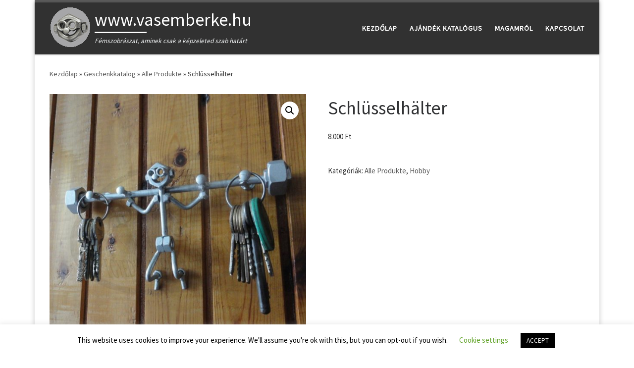

--- FILE ---
content_type: text/html; charset=UTF-8
request_url: https://www.vasemberke.hu/termek/schlusselhalter/
body_size: 13685
content:
<!DOCTYPE html>
<!--[if IE 7]>
<html class="ie ie7" lang="hu-HU">
<![endif]-->
<!--[if IE 8]>
<html class="ie ie8" lang="hu-HU">
<![endif]-->
<!--[if !(IE 7) | !(IE 8)  ]><!-->
<html lang="hu-HU" class="no-js">
<!--<![endif]-->
  <head>
  <meta charset="UTF-8" />
  <meta http-equiv="X-UA-Compatible" content="IE=EDGE" />
  <meta name="viewport" content="width=device-width, initial-scale=1.0" />
  
  
<script>(function(html){html.className = html.className.replace(/\bno-js\b/,'js')})(document.documentElement);</script>
<title>Schlüsselhälter &#8211; www.vasemberke.hu</title>
<meta name='robots' content='max-image-preview:large' />
	<style>img:is([sizes="auto" i], [sizes^="auto," i]) { contain-intrinsic-size: 3000px 1500px }</style>
	<link rel='stylesheet' id='wp-block-library-css' href='https://www.vasemberke.hu/includes/css/dist/block-library/style.min.css' media='all' />
<style id='classic-theme-styles-inline-css'>
/*! This file is auto-generated */
.wp-block-button__link{color:#fff;background-color:#32373c;border-radius:9999px;box-shadow:none;text-decoration:none;padding:calc(.667em + 2px) calc(1.333em + 2px);font-size:1.125em}.wp-block-file__button{background:#32373c;color:#fff;text-decoration:none}
</style>
<style id='global-styles-inline-css'>
:root{--wp--preset--aspect-ratio--square: 1;--wp--preset--aspect-ratio--4-3: 4/3;--wp--preset--aspect-ratio--3-4: 3/4;--wp--preset--aspect-ratio--3-2: 3/2;--wp--preset--aspect-ratio--2-3: 2/3;--wp--preset--aspect-ratio--16-9: 16/9;--wp--preset--aspect-ratio--9-16: 9/16;--wp--preset--color--black: #000000;--wp--preset--color--cyan-bluish-gray: #abb8c3;--wp--preset--color--white: #ffffff;--wp--preset--color--pale-pink: #f78da7;--wp--preset--color--vivid-red: #cf2e2e;--wp--preset--color--luminous-vivid-orange: #ff6900;--wp--preset--color--luminous-vivid-amber: #fcb900;--wp--preset--color--light-green-cyan: #7bdcb5;--wp--preset--color--vivid-green-cyan: #00d084;--wp--preset--color--pale-cyan-blue: #8ed1fc;--wp--preset--color--vivid-cyan-blue: #0693e3;--wp--preset--color--vivid-purple: #9b51e0;--wp--preset--gradient--vivid-cyan-blue-to-vivid-purple: linear-gradient(135deg,rgba(6,147,227,1) 0%,rgb(155,81,224) 100%);--wp--preset--gradient--light-green-cyan-to-vivid-green-cyan: linear-gradient(135deg,rgb(122,220,180) 0%,rgb(0,208,130) 100%);--wp--preset--gradient--luminous-vivid-amber-to-luminous-vivid-orange: linear-gradient(135deg,rgba(252,185,0,1) 0%,rgba(255,105,0,1) 100%);--wp--preset--gradient--luminous-vivid-orange-to-vivid-red: linear-gradient(135deg,rgba(255,105,0,1) 0%,rgb(207,46,46) 100%);--wp--preset--gradient--very-light-gray-to-cyan-bluish-gray: linear-gradient(135deg,rgb(238,238,238) 0%,rgb(169,184,195) 100%);--wp--preset--gradient--cool-to-warm-spectrum: linear-gradient(135deg,rgb(74,234,220) 0%,rgb(151,120,209) 20%,rgb(207,42,186) 40%,rgb(238,44,130) 60%,rgb(251,105,98) 80%,rgb(254,248,76) 100%);--wp--preset--gradient--blush-light-purple: linear-gradient(135deg,rgb(255,206,236) 0%,rgb(152,150,240) 100%);--wp--preset--gradient--blush-bordeaux: linear-gradient(135deg,rgb(254,205,165) 0%,rgb(254,45,45) 50%,rgb(107,0,62) 100%);--wp--preset--gradient--luminous-dusk: linear-gradient(135deg,rgb(255,203,112) 0%,rgb(199,81,192) 50%,rgb(65,88,208) 100%);--wp--preset--gradient--pale-ocean: linear-gradient(135deg,rgb(255,245,203) 0%,rgb(182,227,212) 50%,rgb(51,167,181) 100%);--wp--preset--gradient--electric-grass: linear-gradient(135deg,rgb(202,248,128) 0%,rgb(113,206,126) 100%);--wp--preset--gradient--midnight: linear-gradient(135deg,rgb(2,3,129) 0%,rgb(40,116,252) 100%);--wp--preset--font-size--small: 13px;--wp--preset--font-size--medium: 20px;--wp--preset--font-size--large: 36px;--wp--preset--font-size--x-large: 42px;--wp--preset--spacing--20: 0.44rem;--wp--preset--spacing--30: 0.67rem;--wp--preset--spacing--40: 1rem;--wp--preset--spacing--50: 1.5rem;--wp--preset--spacing--60: 2.25rem;--wp--preset--spacing--70: 3.38rem;--wp--preset--spacing--80: 5.06rem;--wp--preset--shadow--natural: 6px 6px 9px rgba(0, 0, 0, 0.2);--wp--preset--shadow--deep: 12px 12px 50px rgba(0, 0, 0, 0.4);--wp--preset--shadow--sharp: 6px 6px 0px rgba(0, 0, 0, 0.2);--wp--preset--shadow--outlined: 6px 6px 0px -3px rgba(255, 255, 255, 1), 6px 6px rgba(0, 0, 0, 1);--wp--preset--shadow--crisp: 6px 6px 0px rgba(0, 0, 0, 1);}:where(.is-layout-flex){gap: 0.5em;}:where(.is-layout-grid){gap: 0.5em;}body .is-layout-flex{display: flex;}.is-layout-flex{flex-wrap: wrap;align-items: center;}.is-layout-flex > :is(*, div){margin: 0;}body .is-layout-grid{display: grid;}.is-layout-grid > :is(*, div){margin: 0;}:where(.wp-block-columns.is-layout-flex){gap: 2em;}:where(.wp-block-columns.is-layout-grid){gap: 2em;}:where(.wp-block-post-template.is-layout-flex){gap: 1.25em;}:where(.wp-block-post-template.is-layout-grid){gap: 1.25em;}.has-black-color{color: var(--wp--preset--color--black) !important;}.has-cyan-bluish-gray-color{color: var(--wp--preset--color--cyan-bluish-gray) !important;}.has-white-color{color: var(--wp--preset--color--white) !important;}.has-pale-pink-color{color: var(--wp--preset--color--pale-pink) !important;}.has-vivid-red-color{color: var(--wp--preset--color--vivid-red) !important;}.has-luminous-vivid-orange-color{color: var(--wp--preset--color--luminous-vivid-orange) !important;}.has-luminous-vivid-amber-color{color: var(--wp--preset--color--luminous-vivid-amber) !important;}.has-light-green-cyan-color{color: var(--wp--preset--color--light-green-cyan) !important;}.has-vivid-green-cyan-color{color: var(--wp--preset--color--vivid-green-cyan) !important;}.has-pale-cyan-blue-color{color: var(--wp--preset--color--pale-cyan-blue) !important;}.has-vivid-cyan-blue-color{color: var(--wp--preset--color--vivid-cyan-blue) !important;}.has-vivid-purple-color{color: var(--wp--preset--color--vivid-purple) !important;}.has-black-background-color{background-color: var(--wp--preset--color--black) !important;}.has-cyan-bluish-gray-background-color{background-color: var(--wp--preset--color--cyan-bluish-gray) !important;}.has-white-background-color{background-color: var(--wp--preset--color--white) !important;}.has-pale-pink-background-color{background-color: var(--wp--preset--color--pale-pink) !important;}.has-vivid-red-background-color{background-color: var(--wp--preset--color--vivid-red) !important;}.has-luminous-vivid-orange-background-color{background-color: var(--wp--preset--color--luminous-vivid-orange) !important;}.has-luminous-vivid-amber-background-color{background-color: var(--wp--preset--color--luminous-vivid-amber) !important;}.has-light-green-cyan-background-color{background-color: var(--wp--preset--color--light-green-cyan) !important;}.has-vivid-green-cyan-background-color{background-color: var(--wp--preset--color--vivid-green-cyan) !important;}.has-pale-cyan-blue-background-color{background-color: var(--wp--preset--color--pale-cyan-blue) !important;}.has-vivid-cyan-blue-background-color{background-color: var(--wp--preset--color--vivid-cyan-blue) !important;}.has-vivid-purple-background-color{background-color: var(--wp--preset--color--vivid-purple) !important;}.has-black-border-color{border-color: var(--wp--preset--color--black) !important;}.has-cyan-bluish-gray-border-color{border-color: var(--wp--preset--color--cyan-bluish-gray) !important;}.has-white-border-color{border-color: var(--wp--preset--color--white) !important;}.has-pale-pink-border-color{border-color: var(--wp--preset--color--pale-pink) !important;}.has-vivid-red-border-color{border-color: var(--wp--preset--color--vivid-red) !important;}.has-luminous-vivid-orange-border-color{border-color: var(--wp--preset--color--luminous-vivid-orange) !important;}.has-luminous-vivid-amber-border-color{border-color: var(--wp--preset--color--luminous-vivid-amber) !important;}.has-light-green-cyan-border-color{border-color: var(--wp--preset--color--light-green-cyan) !important;}.has-vivid-green-cyan-border-color{border-color: var(--wp--preset--color--vivid-green-cyan) !important;}.has-pale-cyan-blue-border-color{border-color: var(--wp--preset--color--pale-cyan-blue) !important;}.has-vivid-cyan-blue-border-color{border-color: var(--wp--preset--color--vivid-cyan-blue) !important;}.has-vivid-purple-border-color{border-color: var(--wp--preset--color--vivid-purple) !important;}.has-vivid-cyan-blue-to-vivid-purple-gradient-background{background: var(--wp--preset--gradient--vivid-cyan-blue-to-vivid-purple) !important;}.has-light-green-cyan-to-vivid-green-cyan-gradient-background{background: var(--wp--preset--gradient--light-green-cyan-to-vivid-green-cyan) !important;}.has-luminous-vivid-amber-to-luminous-vivid-orange-gradient-background{background: var(--wp--preset--gradient--luminous-vivid-amber-to-luminous-vivid-orange) !important;}.has-luminous-vivid-orange-to-vivid-red-gradient-background{background: var(--wp--preset--gradient--luminous-vivid-orange-to-vivid-red) !important;}.has-very-light-gray-to-cyan-bluish-gray-gradient-background{background: var(--wp--preset--gradient--very-light-gray-to-cyan-bluish-gray) !important;}.has-cool-to-warm-spectrum-gradient-background{background: var(--wp--preset--gradient--cool-to-warm-spectrum) !important;}.has-blush-light-purple-gradient-background{background: var(--wp--preset--gradient--blush-light-purple) !important;}.has-blush-bordeaux-gradient-background{background: var(--wp--preset--gradient--blush-bordeaux) !important;}.has-luminous-dusk-gradient-background{background: var(--wp--preset--gradient--luminous-dusk) !important;}.has-pale-ocean-gradient-background{background: var(--wp--preset--gradient--pale-ocean) !important;}.has-electric-grass-gradient-background{background: var(--wp--preset--gradient--electric-grass) !important;}.has-midnight-gradient-background{background: var(--wp--preset--gradient--midnight) !important;}.has-small-font-size{font-size: var(--wp--preset--font-size--small) !important;}.has-medium-font-size{font-size: var(--wp--preset--font-size--medium) !important;}.has-large-font-size{font-size: var(--wp--preset--font-size--large) !important;}.has-x-large-font-size{font-size: var(--wp--preset--font-size--x-large) !important;}
:where(.wp-block-post-template.is-layout-flex){gap: 1.25em;}:where(.wp-block-post-template.is-layout-grid){gap: 1.25em;}
:where(.wp-block-columns.is-layout-flex){gap: 2em;}:where(.wp-block-columns.is-layout-grid){gap: 2em;}
:root :where(.wp-block-pullquote){font-size: 1.5em;line-height: 1.6;}
</style>
<link rel='stylesheet' id='cookie-law-info-css' href='https://www.vasemberke.hu/apps/cookie-law-info/legacy/public/css/cookie-law-info-public.css' media='all' />
<link rel='stylesheet' id='cookie-law-info-gdpr-css' href='https://www.vasemberke.hu/apps/cookie-law-info/legacy/public/css/cookie-law-info-gdpr.css' media='all' />
<link rel='stylesheet' id='photoswipe-css' href='https://www.vasemberke.hu/apps/woocommerce/assets/css/photoswipe/photoswipe.min.css' media='all' />
<link rel='stylesheet' id='photoswipe-default-skin-css' href='https://www.vasemberke.hu/apps/woocommerce/assets/css/photoswipe/default-skin/default-skin.min.css' media='all' />
<link rel='stylesheet' id='woocommerce-layout-css' href='https://www.vasemberke.hu/apps/woocommerce/assets/css/woocommerce-layout.css' media='all' />
<link rel='stylesheet' id='woocommerce-smallscreen-css' href='https://www.vasemberke.hu/apps/woocommerce/assets/css/woocommerce-smallscreen.css' media='only screen and (max-width: 768px)' />
<link rel='stylesheet' id='woocommerce-general-css' href='https://www.vasemberke.hu/apps/woocommerce/assets/css/woocommerce.css' media='all' />
<style id='woocommerce-inline-inline-css'>
.woocommerce form .form-row .required { visibility: visible; }
</style>
<link rel='stylesheet' id='aws-style-css' href='https://www.vasemberke.hu/apps/advanced-woo-search/assets/css/common.min.css' media='all' />
<link rel='stylesheet' id='ywctm-frontend-css' href='https://www.vasemberke.hu/apps/yith-woocommerce-catalog-mode/assets/css/frontend.min.css' media='all' />
<style id='ywctm-frontend-inline-css'>
form.cart button.single_add_to_cart_button, .ppc-button-wrapper, .wc-ppcp-paylater-msg__container, form.cart .quantity, .widget.woocommerce.widget_shopping_cart{display: none !important}
</style>
<link rel='stylesheet' id='brands-styles-css' href='https://www.vasemberke.hu/apps/woocommerce/assets/css/brands.css' media='all' />
<link rel='stylesheet' id='customizr-main-css' href='https://www.vasemberke.hu/template/assets/front/css/style.min.css' media='all' />
<style id='customizr-main-inline-css'>
@media (min-width: 576px){ .czr-boxed-layout .container{ padding-right: 30px; padding-left:  30px; } }@media (min-width: 576px){ .czr-boxed-layout .container{ width: 570px } }@media (min-width: 768px){ .czr-boxed-layout .container{ width: 750px } }@media (min-width: 992px){ .czr-boxed-layout .container{ width: 990px } }@media (min-width: 1200px){ .czr-boxed-layout .container{ width: 1170px } }
.tc-header.border-top { border-top-width: 5px; border-top-style: solid }
#czr-push-footer { display: none; visibility: hidden; }
        .czr-sticky-footer #czr-push-footer.sticky-footer-enabled { display: block; }
        
</style>
<link rel='stylesheet' id='customizr-style-css' href='https://www.vasemberke.hu/template-child/child-skin.css' media='all' />
<script id="wpo_min-header-0-js-extra">
var Cli_Data = {"nn_cookie_ids":[],"cookielist":[],"non_necessary_cookies":[],"ccpaEnabled":"","ccpaRegionBased":"","ccpaBarEnabled":"","strictlyEnabled":["necessary","obligatoire"],"ccpaType":"gdpr","js_blocking":"","custom_integration":"","triggerDomRefresh":"","secure_cookies":""};
var cli_cookiebar_settings = {"animate_speed_hide":"500","animate_speed_show":"500","background":"#FFF","border":"#b1a6a6c2","border_on":"","button_1_button_colour":"#000","button_1_button_hover":"#000000","button_1_link_colour":"#fff","button_1_as_button":"1","button_1_new_win":"","button_2_button_colour":"#333","button_2_button_hover":"#292929","button_2_link_colour":"#444","button_2_as_button":"","button_2_hidebar":"","button_3_button_colour":"#000","button_3_button_hover":"#000000","button_3_link_colour":"#fff","button_3_as_button":"1","button_3_new_win":"","button_4_button_colour":"#000","button_4_button_hover":"#000000","button_4_link_colour":"#62a329","button_4_as_button":"","button_7_button_colour":"#61a229","button_7_button_hover":"#4e8221","button_7_link_colour":"#fff","button_7_as_button":"1","button_7_new_win":"","font_family":"inherit","header_fix":"","notify_animate_hide":"1","notify_animate_show":"","notify_div_id":"#cookie-law-info-bar","notify_position_horizontal":"right","notify_position_vertical":"bottom","scroll_close":"","scroll_close_reload":"","accept_close_reload":"","reject_close_reload":"","showagain_tab":"1","showagain_background":"#fff","showagain_border":"#000","showagain_div_id":"#cookie-law-info-again","showagain_x_position":"100px","text":"#000","show_once_yn":"","show_once":"10000","logging_on":"","as_popup":"","popup_overlay":"1","bar_heading_text":"","cookie_bar_as":"banner","popup_showagain_position":"bottom-right","widget_position":"left"};
var log_object = {"ajax_url":"https:\/\/www.vasemberke.hu\/wp-admin\/admin-ajax.php"};
</script>
<script src="https://www.vasemberke.hu/content/cache/wpo-minify/1761618662/assets/wpo-minify-header-472518c0.min.js" id="wpo_min-header-0-js"></script>
<script id="wpo_min-header-1-js-extra">
var wc_add_to_cart_params = {"ajax_url":"\/wp-admin\/admin-ajax.php","wc_ajax_url":"\/?wc-ajax=%%endpoint%%","i18n_view_cart":"Kos\u00e1r","cart_url":"https:\/\/www.vasemberke.hu\/kosar\/","is_cart":"","cart_redirect_after_add":"no"};
var wc_single_product_params = {"i18n_required_rating_text":"K\u00e9rlek, v\u00e1lassz egy \u00e9rt\u00e9kel\u00e9st","i18n_rating_options":["1 \/ 5 csillag","2 \/ 5 csillag","3 \/ 5 csillag","4 \/ 5 csillag","5 \/ 5 csillag"],"i18n_product_gallery_trigger_text":"View full-screen image gallery","review_rating_required":"yes","flexslider":{"rtl":false,"animation":"slide","smoothHeight":true,"directionNav":false,"controlNav":"thumbnails","slideshow":false,"animationSpeed":500,"animationLoop":false,"allowOneSlide":false},"zoom_enabled":"1","zoom_options":[],"photoswipe_enabled":"1","photoswipe_options":{"shareEl":false,"closeOnScroll":false,"history":false,"hideAnimationDuration":0,"showAnimationDuration":0},"flexslider_enabled":"1"};
var woocommerce_params = {"ajax_url":"\/wp-admin\/admin-ajax.php","wc_ajax_url":"\/?wc-ajax=%%endpoint%%","i18n_password_show":"Jelsz\u00f3 megjelen\u00edt\u00e9se","i18n_password_hide":"Jelsz\u00f3 elrejt\u00e9se"};
</script>
<script src="https://www.vasemberke.hu/content/cache/wpo-minify/1761618662/assets/wpo-minify-header-27e86c54.min.js" id="wpo_min-header-1-js" defer data-wp-strategy="defer"></script>
<script id="wpo_min-header-2-js-extra">
var CZRParams = {"assetsPath":"https:\/\/www.vasemberke.hu\/template\/assets\/front\/","mainScriptUrl":"https:\/\/www.vasemberke.hu\/template\/assets\/front\/js\/tc-scripts.min.js?4.4.24","deferFontAwesome":"1","fontAwesomeUrl":"https:\/\/www.vasemberke.hu\/template\/assets\/shared\/fonts\/fa\/css\/fontawesome-all.min.css?4.4.24","_disabled":[],"centerSliderImg":"1","isLightBoxEnabled":"1","SmoothScroll":{"Enabled":true,"Options":{"touchpadSupport":false}},"isAnchorScrollEnabled":"","anchorSmoothScrollExclude":{"simple":["[class*=edd]",".carousel-control","[data-toggle=\"modal\"]","[data-toggle=\"dropdown\"]","[data-toggle=\"czr-dropdown\"]","[data-toggle=\"tooltip\"]","[data-toggle=\"popover\"]","[data-toggle=\"collapse\"]","[data-toggle=\"czr-collapse\"]","[data-toggle=\"tab\"]","[data-toggle=\"pill\"]","[data-toggle=\"czr-pill\"]","[class*=upme]","[class*=um-]"],"deep":{"classes":[],"ids":[]}},"timerOnScrollAllBrowsers":"1","centerAllImg":"1","HasComments":"","LoadModernizr":"1","stickyHeader":"","extLinksStyle":"","extLinksTargetExt":"","extLinksSkipSelectors":{"classes":["btn","button"],"ids":[]},"dropcapEnabled":"","dropcapWhere":{"post":"","page":""},"dropcapMinWords":"","dropcapSkipSelectors":{"tags":["IMG","IFRAME","H1","H2","H3","H4","H5","H6","BLOCKQUOTE","UL","OL"],"classes":["btn"],"id":[]},"imgSmartLoadEnabled":"","imgSmartLoadOpts":{"parentSelectors":["[class*=grid-container], .article-container",".__before_main_wrapper",".widget-front",".post-related-articles",".tc-singular-thumbnail-wrapper",".sek-module-inner"],"opts":{"excludeImg":[".tc-holder-img"]}},"imgSmartLoadsForSliders":"1","pluginCompats":[],"isWPMobile":"","menuStickyUserSettings":{"desktop":"stick_up","mobile":"stick_up"},"adminAjaxUrl":"https:\/\/www.vasemberke.hu\/wp-admin\/admin-ajax.php","ajaxUrl":"https:\/\/www.vasemberke.hu\/?czrajax=1","frontNonce":{"id":"CZRFrontNonce","handle":"9bc3c6391b"},"isDevMode":"","isModernStyle":"1","i18n":{"Permanently dismiss":"Permanently dismiss"},"frontNotifications":{"welcome":{"enabled":false,"content":"","dismissAction":"dismiss_welcome_note_front"}},"preloadGfonts":"1","googleFonts":"Source+Sans+Pro","version":"4.4.24"};
</script>
<script src="https://www.vasemberke.hu/content/cache/wpo-minify/1761618662/assets/wpo-minify-header-4f211913.min.js" id="wpo_min-header-2-js"></script>
<link rel="canonical" href="https://www.vasemberke.hu/termek/schlusselhalter/" />

              <link rel="preload" as="font" type="font/woff2" href="https://www.vasemberke.hu/template/assets/shared/fonts/customizr/customizr.woff2?128396981" crossorigin="anonymous"/>
            	<noscript><style>.woocommerce-product-gallery{ opacity: 1 !important; }</style></noscript>
	<link rel="icon" href="https://www.vasemberke.hu/media/2020/11/vasemberke-logo-web.png" sizes="32x32" />
<link rel="icon" href="https://www.vasemberke.hu/media/2020/11/vasemberke-logo-web.png" sizes="192x192" />
<link rel="apple-touch-icon" href="https://www.vasemberke.hu/media/2020/11/vasemberke-logo-web.png" />
<meta name="msapplication-TileImage" content="https://www.vasemberke.hu/media/2020/11/vasemberke-logo-web.png" />
</head>

  <body class="wp-singular product-template-default single single-product postid-1027 wp-custom-logo wp-embed-responsive wp-theme-customizr wp-child-theme-customizr-child theme-customizr woocommerce woocommerce-page woocommerce-no-js czr-link-hover-underline header-skin-dark footer-skin-dark czr-no-sidebar tc-center-images czr-boxed-layout customizr-4-4-24-with-child-theme czr-sticky-footer">
          <a class="screen-reader-text skip-link" href="#content">Skip to content</a>
    
    
    <div id="tc-page-wrap" class="container czr-boxed">

      <header class="tpnav-header__header tc-header sl-logo_left sticky-brand-shrink-on sticky-transparent border-top czr-submenu-fade czr-submenu-move" >
        <div class="primary-navbar__wrapper d-none d-lg-block has-horizontal-menu has-branding-aside desktop-sticky" >
  <div class="container">
    <div class="row align-items-center flex-row primary-navbar__row">
      <div class="branding__container col col-auto" >
  <div class="branding align-items-center flex-column ">
    <div class="branding-row d-flex flex-row align-items-center align-self-start">
      <div class="navbar-brand col-auto " >
  <a class="navbar-brand-sitelogo" href="https://www.vasemberke.hu/"  aria-label="www.vasemberke.hu | Fémszobrászat, aminek csak a képzeleted szab határt" >
    <img src="https://www.vasemberke.hu/media/2020/11/vasemberke-logo-web.png" alt="Ugrás a kezdőlapra" class="" width="84" height="83" style="max-width:250px;max-height:100px" data-no-retina>  </a>
</div>
          <div class="branding-aside col-auto flex-column d-flex">
          <span class="navbar-brand col-auto " >
    <a class="navbar-brand-sitename  czr-underline" href="https://www.vasemberke.hu/">
    <span>www.vasemberke.hu</span>
  </a>
</span>
<span class="header-tagline " >
  Fémszobrászat, aminek csak a képzeleted szab határt</span>

          </div>
                </div>
      </div>
</div>
      <div class="primary-nav__container justify-content-lg-around col col-lg-auto flex-lg-column" >
  <div class="primary-nav__wrapper flex-lg-row align-items-center justify-content-end">
              <nav class="primary-nav__nav col" id="primary-nav">
          <div class="nav__menu-wrapper primary-nav__menu-wrapper justify-content-end czr-open-on-hover" >
<ul id="main-menu" class="primary-nav__menu regular-nav nav__menu nav"><li id="menu-item-1184" class="menu-item menu-item-type-post_type menu-item-object-page menu-item-home menu-item-1184"><a href="https://www.vasemberke.hu/" class="nav__link"><span class="nav__title">Kezdőlap</span></a></li>
<li id="menu-item-1405" class="menu-item menu-item-type-post_type menu-item-object-page menu-item-1405"><a href="https://www.vasemberke.hu/ajandek-katalogus/" class="nav__link"><span class="nav__title">Ajándék katalógus</span></a></li>
<li id="menu-item-1183" class="menu-item menu-item-type-post_type menu-item-object-page menu-item-1183"><a href="https://www.vasemberke.hu/magamrol/" class="nav__link"><span class="nav__title">Magamról</span></a></li>
<li id="menu-item-1270" class="menu-item menu-item-type-post_type menu-item-object-page menu-item-1270"><a href="https://www.vasemberke.hu/kapcsolat/" class="nav__link"><span class="nav__title">Kapcsolat</span></a></li>
</ul></div>        </nav>
      </div>
</div>
    </div>
  </div>
</div>    <div class="mobile-navbar__wrapper d-lg-none mobile-sticky" >
    <div class="branding__container justify-content-between align-items-center container" >
  <div class="branding flex-column">
    <div class="branding-row d-flex align-self-start flex-row align-items-center">
      <div class="navbar-brand col-auto " >
  <a class="navbar-brand-sitelogo" href="https://www.vasemberke.hu/"  aria-label="www.vasemberke.hu | Fémszobrászat, aminek csak a képzeleted szab határt" >
    <img src="https://www.vasemberke.hu/media/2020/11/vasemberke-logo-web.png" alt="Ugrás a kezdőlapra" class="" width="84" height="83" style="max-width:250px;max-height:100px" data-no-retina>  </a>
</div>
            <div class="branding-aside col-auto">
              <span class="navbar-brand col-auto " >
    <a class="navbar-brand-sitename  czr-underline" href="https://www.vasemberke.hu/">
    <span>www.vasemberke.hu</span>
  </a>
</span>
            </div>
            </div>
      </div>
  <div class="mobile-utils__wrapper nav__utils regular-nav">
    <ul class="nav utils row flex-row flex-nowrap">
      <li class="hamburger-toggler__container " >
  <button class="ham-toggler-menu czr-collapsed" data-toggle="czr-collapse" data-target="#mobile-nav"><span class="ham__toggler-span-wrapper"><span class="line line-1"></span><span class="line line-2"></span><span class="line line-3"></span></span><span class="screen-reader-text">Menu</span></button>
</li>
    </ul>
  </div>
</div>
<div class="mobile-nav__container " >
   <nav class="mobile-nav__nav flex-column czr-collapse" id="mobile-nav">
      <div class="mobile-nav__inner container">
      <div class="nav__menu-wrapper mobile-nav__menu-wrapper czr-open-on-click" >
<ul id="mobile-nav-menu" class="mobile-nav__menu vertical-nav nav__menu flex-column nav"><li class="menu-item menu-item-type-post_type menu-item-object-page menu-item-home menu-item-1184"><a href="https://www.vasemberke.hu/" class="nav__link"><span class="nav__title">Kezdőlap</span></a></li>
<li class="menu-item menu-item-type-post_type menu-item-object-page menu-item-1405"><a href="https://www.vasemberke.hu/ajandek-katalogus/" class="nav__link"><span class="nav__title">Ajándék katalógus</span></a></li>
<li class="menu-item menu-item-type-post_type menu-item-object-page menu-item-1183"><a href="https://www.vasemberke.hu/magamrol/" class="nav__link"><span class="nav__title">Magamról</span></a></li>
<li class="menu-item menu-item-type-post_type menu-item-object-page menu-item-1270"><a href="https://www.vasemberke.hu/kapcsolat/" class="nav__link"><span class="nav__title">Kapcsolat</span></a></li>
</ul></div>      </div>
  </nav>
</div></div></header>

	
      <div id="main-wrapper" class="section">



                  
        <div class="czr-hot-crumble container page-breadcrumbs" role="navigation" >
  <div class="row">
        <nav class="breadcrumbs col-12"><span class="trail-begin"><a href="https://www.vasemberke.hu" title="www.vasemberke.hu" rel="home" class="trail-begin">Kezdőlap</a></span> <span class="sep">&raquo;</span> <a href="https://www.vasemberke.hu/termekkategoria/geschenkkatalog/" title="Geschenkkatalog">Geschenkkatalog</a> <span class="sep">&raquo;</span> <a href="https://www.vasemberke.hu/termekkategoria/geschenkkatalog/alle-produkte/" title="Alle Produkte">Alle Produkte</a> <span class="sep">&raquo;</span> <span class="trail-end">Schlüsselhälter</span></nav>  </div>
</div>

        <div class="container" role="main">

          
          <div class="flex-row row column-content-wrapper">

            
            <div id="content" class="col-12 article-container">

              
					
			<div class="woocommerce-notices-wrapper"></div><div id="product-1027" class="czr-hentry product type-product post-1027 status-publish first instock product_cat-alle-produkte product_cat-hobby-de has-post-thumbnail shipping-taxable purchasable product-type-simple">

	<div class="woocommerce-product-gallery woocommerce-product-gallery--with-images woocommerce-product-gallery--columns-4 images" data-columns="4" style="opacity: 0; transition: opacity .25s ease-in-out;">
	<div class="woocommerce-product-gallery__wrapper">
		<div data-thumb="https://www.vasemberke.hu/media/2020/05/kulcstarto-100x100.jpg" data-thumb-alt="Schlüsselhälter" data-thumb-srcset="https://www.vasemberke.hu/media/2020/05/kulcstarto-100x100.jpg 100w, https://www.vasemberke.hu/media/2020/05/kulcstarto-300x300.jpg 300w, https://www.vasemberke.hu/media/2020/05/kulcstarto-600x600.jpg 600w, https://www.vasemberke.hu/media/2020/05/kulcstarto.jpg 800w"  data-thumb-sizes="(max-width: 100px) 100vw, 100px" class="woocommerce-product-gallery__image"><a href="https://www.vasemberke.hu/media/2020/05/kulcstarto.jpg"><img width="600" height="600" src="https://www.vasemberke.hu/media/2020/05/kulcstarto-600x600.jpg" class="wp-post-image" alt="Schlüsselhälter" data-caption="" data-src="https://www.vasemberke.hu/media/2020/05/kulcstarto.jpg" data-large_image="https://www.vasemberke.hu/media/2020/05/kulcstarto.jpg" data-large_image_width="800" data-large_image_height="800" decoding="async" fetchpriority="high" srcset="https://www.vasemberke.hu/media/2020/05/kulcstarto-600x600.jpg 600w, https://www.vasemberke.hu/media/2020/05/kulcstarto-300x300.jpg 300w, https://www.vasemberke.hu/media/2020/05/kulcstarto-100x100.jpg 100w, https://www.vasemberke.hu/media/2020/05/kulcstarto.jpg 800w" sizes="(max-width: 600px) 100vw, 600px" /></a></div>	</div>
</div>

	<div class="summary entry-summary">
		<h1 class="product_title entry-title">Schlüsselhälter</h1><p class="price"><span class="woocommerce-Price-amount amount"><bdi>8.000&nbsp;<span class="woocommerce-Price-currencySymbol">&#70;&#116;</span></bdi></span></p>

	
	<form class="cart" action="https://www.vasemberke.hu/termek/schlusselhalter/" method="post" enctype='multipart/form-data'>
		
		<div class="quantity">
		<label class="screen-reader-text" for="quantity_6906b6ccc2d5c">Schlüsselhälter mennyiség</label>
	<input
		type="number"
				id="quantity_6906b6ccc2d5c"
		class="input-text qty text"
		name="quantity"
		value="1"
		aria-label="Termék mennyiség"
				min="1"
							step="1"
			placeholder=""
			inputmode="numeric"
			autocomplete="off"
			/>
	</div>

		<button type="submit" name="add-to-cart" value="1027" class="single_add_to_cart_button button alt">Kosárba teszem</button>

			</form>

	
<div class="product_meta">

	
	
	<span class="posted_in">Kategóriák: <a href="https://www.vasemberke.hu/termekkategoria/geschenkkatalog/alle-produkte/" rel="tag">Alle Produkte</a>, <a href="https://www.vasemberke.hu/termekkategoria/geschenkkatalog/hobby-de/" rel="tag">Hobby</a></span>
	
	
</div>
	</div>

	
	<section class="related products">

					<h2>Kapcsolódó termékek</h2>
				<ul class="products columns-4">

			
					<li class="czr-hentry product type-product post-953 status-publish first instock product_cat-alle-produkte product_cat-hobby-de has-post-thumbnail shipping-taxable purchasable product-type-simple">
	<a href="https://www.vasemberke.hu/termek/reiter/" class="woocommerce-LoopProduct-link woocommerce-loop-product__link"><img width="300" height="300" src="https://www.vasemberke.hu/media/2020/05/lovas3-300x300.jpg" class="attachment-woocommerce_thumbnail size-woocommerce_thumbnail" alt="Reiter" decoding="async" loading="lazy" srcset="https://www.vasemberke.hu/media/2020/05/lovas3-300x300.jpg 300w, https://www.vasemberke.hu/media/2020/05/lovas3-600x600.jpg 600w, https://www.vasemberke.hu/media/2020/05/lovas3-100x100.jpg 100w, https://www.vasemberke.hu/media/2020/05/lovas3.jpg 800w" sizes="auto, (max-width: 300px) 100vw, 300px" /><h2 class="woocommerce-loop-product__title">Reiter</h2>
	<span class="price"><span class="woocommerce-Price-amount amount"><bdi>7.900&nbsp;<span class="woocommerce-Price-currencySymbol">&#70;&#116;</span></bdi></span></span>
</a></li>

			
					<li class="czr-hentry product type-product post-972 status-publish instock product_cat-alle-produkte product_cat-hobby-de product_cat-phantasie has-post-thumbnail shipping-taxable purchasable product-type-simple">
	<a href="https://www.vasemberke.hu/termek/samurai/" class="woocommerce-LoopProduct-link woocommerce-loop-product__link"><img width="300" height="300" src="https://www.vasemberke.hu/media/2020/05/samurai-300x300.jpg" class="attachment-woocommerce_thumbnail size-woocommerce_thumbnail" alt="Samurai" decoding="async" loading="lazy" srcset="https://www.vasemberke.hu/media/2020/05/samurai-300x300.jpg 300w, https://www.vasemberke.hu/media/2020/05/samurai-600x600.jpg 600w, https://www.vasemberke.hu/media/2020/05/samurai-100x100.jpg 100w, https://www.vasemberke.hu/media/2020/05/samurai.jpg 800w" sizes="auto, (max-width: 300px) 100vw, 300px" /><h2 class="woocommerce-loop-product__title">Samurai</h2>
	<span class="price"><span class="woocommerce-Price-amount amount"><bdi>9.900&nbsp;<span class="woocommerce-Price-currencySymbol">&#70;&#116;</span></bdi></span></span>
</a></li>

			
					<li class="czr-hentry product type-product post-955 status-publish instock product_cat-alle-produkte product_cat-sport-de has-post-thumbnail shipping-taxable purchasable product-type-simple">
	<a href="https://www.vasemberke.hu/termek/der-radfahrer/" class="woocommerce-LoopProduct-link woocommerce-loop-product__link"><img width="300" height="300" src="https://www.vasemberke.hu/media/2020/05/biciklis-300x300.jpg" class="attachment-woocommerce_thumbnail size-woocommerce_thumbnail" alt="Der Radfahrer" decoding="async" loading="lazy" srcset="https://www.vasemberke.hu/media/2020/05/biciklis-300x300.jpg 300w, https://www.vasemberke.hu/media/2020/05/biciklis-600x600.jpg 600w, https://www.vasemberke.hu/media/2020/05/biciklis-100x100.jpg 100w, https://www.vasemberke.hu/media/2020/05/biciklis.jpg 800w" sizes="auto, (max-width: 300px) 100vw, 300px" /><h2 class="woocommerce-loop-product__title">Der Radfahrer</h2>
	<span class="price"><span class="woocommerce-Price-amount amount"><bdi>8.900&nbsp;<span class="woocommerce-Price-currencySymbol">&#70;&#116;</span></bdi></span></span>
</a></li>

			
					<li class="czr-hentry product type-product post-960 status-publish last instock product_cat-alle-produkte product_cat-berufe has-post-thumbnail shipping-taxable purchasable product-type-simple">
	<a href="https://www.vasemberke.hu/termek/der-winzer/" class="woocommerce-LoopProduct-link woocommerce-loop-product__link"><img width="300" height="300" src="https://www.vasemberke.hu/media/2020/05/borasz-300x300.jpg" class="attachment-woocommerce_thumbnail size-woocommerce_thumbnail" alt="Der Winzer" decoding="async" loading="lazy" srcset="https://www.vasemberke.hu/media/2020/05/borasz-300x300.jpg 300w, https://www.vasemberke.hu/media/2020/05/borasz-600x600.jpg 600w, https://www.vasemberke.hu/media/2020/05/borasz-100x100.jpg 100w, https://www.vasemberke.hu/media/2020/05/borasz.jpg 800w" sizes="auto, (max-width: 300px) 100vw, 300px" /><h2 class="woocommerce-loop-product__title">Der Winzer</h2>
	<span class="price"><span class="woocommerce-Price-amount amount"><bdi>12.000&nbsp;<span class="woocommerce-Price-currencySymbol">&#70;&#116;</span></bdi></span></span>
</a></li>

			
		</ul>

	</section>
	</div>


		
	            </div>

                      </div><!-- .column-content-wrapper -->

          
        </div><!-- .container -->

        <div id="czr-push-footer" ></div>
      </div><!-- #main-wrapper -->

      
	
<footer id="footer" class="footer__wrapper" >
  <div id="footer-widget-area" class="widget__wrapper" role="complementary" >
  <div class="container widget__container">
    <div class="row">
                      <div id="footer_one" class="col-md-4 col-12">
            <aside id="text-3" class="widget widget_text"><h5 class="widget-title">Vasemberke</h5>			<div class="textwidget"><p>Telefon: +36(30) 665 &#8211; 6098<br />
E-mail: <a href="mailto:vasemberke2013@gmail.com">vasemberke2013@gmail.com</a><br />
Facebook: <a href="https://www.facebook.com/vasemberke2013" target="_blank" rel="noopener">facebook.com/vasemberke2013</a></p>
<p><a href="https://www.vasemberke.hu/adatkezelesi-tajekoztato/">Adatvédelmi irányelvek (GDPR)</a></p>
</div>
		</aside><aside id="polylang-2" class="widget widget_polylang"><ul>
	<li class="lang-item lang-item-51 lang-item-hu current-lang no-translation lang-item-first"><a lang="hu-HU" hreflang="hu-HU" href="https://www.vasemberke.hu/" aria-current="true"><img src="[data-uri]" alt="" width="16" height="11" style="width: 16px; height: 11px;" /><span style="margin-left:0.3em;">Magyar</span></a></li>
	<li class="lang-item lang-item-54 lang-item-de no-translation"><a lang="de-DE" hreflang="de-DE" href="https://www.vasemberke.hu/de/start-seite/"><img src="[data-uri]" alt="" width="16" height="11" style="width: 16px; height: 11px;" /><span style="margin-left:0.3em;">Deutsch</span></a></li>
	<li class="lang-item lang-item-58 lang-item-en no-translation"><a lang="en-GB" hreflang="en-GB" href="https://www.vasemberke.hu/en/start-page/"><img src="[data-uri]" alt="" width="16" height="11" style="width: 16px; height: 11px;" /><span style="margin-left:0.3em;">English</span></a></li>
</ul>
</aside>          </div>
                  <div id="footer_two" class="col-md-4 col-12">
            <aside id="woocommerce_products-3" class="widget woocommerce widget_products"><h5 class="widget-title">Kiemelt ajándékok</h5><ul class="product_list_widget"><li>
	
	<a href="https://www.vasemberke.hu/termek/borospince-2-0/">
		<img width="300" height="300" src="https://www.vasemberke.hu/media/2020/05/borospince16-300x300.jpg" class="attachment-woocommerce_thumbnail size-woocommerce_thumbnail" alt="Borospince 2.0" decoding="async" loading="lazy" srcset="https://www.vasemberke.hu/media/2020/05/borospince16-300x300.jpg 300w, https://www.vasemberke.hu/media/2020/05/borospince16-100x100.jpg 100w" sizes="auto, (max-width: 300px) 100vw, 300px" />		<span class="product-title">Borospince 2.0</span>
	</a>

				
	<span class="woocommerce-Price-amount amount"><bdi>42.000&nbsp;<span class="woocommerce-Price-currencySymbol">&#70;&#116;</span></bdi></span>
	</li>
<li>
	
	<a href="https://www.vasemberke.hu/termek/dj-es-orvosno/">
		<img width="300" height="300" src="https://www.vasemberke.hu/media/2020/05/dj14-300x300.jpg" class="attachment-woocommerce_thumbnail size-woocommerce_thumbnail" alt="DJ és orvosnő" decoding="async" loading="lazy" srcset="https://www.vasemberke.hu/media/2020/05/dj14-300x300.jpg 300w, https://www.vasemberke.hu/media/2020/05/dj14-100x100.jpg 100w" sizes="auto, (max-width: 300px) 100vw, 300px" />		<span class="product-title">DJ és orvosnő</span>
	</a>

				
	<span class="woocommerce-Price-amount amount"><bdi>29.000&nbsp;<span class="woocommerce-Price-currencySymbol">&#70;&#116;</span></bdi></span>
	</li>
<li>
	
	<a href="https://www.vasemberke.hu/termek/fogorvos-asszisztenssel/">
		<img width="300" height="300" src="https://www.vasemberke.hu/media/2020/05/fogorvos18-300x300.jpg" class="attachment-woocommerce_thumbnail size-woocommerce_thumbnail" alt="Fogorvos asszisztenssel" decoding="async" loading="lazy" srcset="https://www.vasemberke.hu/media/2020/05/fogorvos18-300x300.jpg 300w, https://www.vasemberke.hu/media/2020/05/fogorvos18-600x600.jpg 600w, https://www.vasemberke.hu/media/2020/05/fogorvos18-100x100.jpg 100w, https://www.vasemberke.hu/media/2020/05/fogorvos18.jpg 800w" sizes="auto, (max-width: 300px) 100vw, 300px" />		<span class="product-title">Fogorvos asszisztenssel</span>
	</a>

				
	<span class="woocommerce-Price-amount amount"><bdi>29.000&nbsp;<span class="woocommerce-Price-currencySymbol">&#70;&#116;</span></bdi></span>
	</li>
<li>
	
	<a href="https://www.vasemberke.hu/termek/italboltos/">
		<img width="300" height="300" src="https://www.vasemberke.hu/media/2020/05/italboltos-300x300.jpg" class="attachment-woocommerce_thumbnail size-woocommerce_thumbnail" alt="Italboltos" decoding="async" loading="lazy" srcset="https://www.vasemberke.hu/media/2020/05/italboltos-300x300.jpg 300w, https://www.vasemberke.hu/media/2020/05/italboltos-600x600.jpg 600w, https://www.vasemberke.hu/media/2020/05/italboltos-100x100.jpg 100w, https://www.vasemberke.hu/media/2020/05/italboltos.jpg 800w" sizes="auto, (max-width: 300px) 100vw, 300px" />		<span class="product-title">Italboltos</span>
	</a>

				
	<span class="woocommerce-Price-amount amount"><bdi>31.000&nbsp;<span class="woocommerce-Price-currencySymbol">&#70;&#116;</span></bdi></span>
	</li>
</ul></aside>          </div>
                  <div id="footer_three" class="col-md-4 col-12">
            <aside id="woocommerce_products-5" class="widget woocommerce widget_products"><h5 class="widget-title">Kiemelt ajándékok</h5><ul class="product_list_widget"><li>
	
	<a href="https://www.vasemberke.hu/termek/baratnok-orokre/">
		<img width="300" height="300" src="https://www.vasemberke.hu/media/2020/05/baratnok-orokre-300x300.jpg" class="attachment-woocommerce_thumbnail size-woocommerce_thumbnail" alt="Barátnők örökre" decoding="async" loading="lazy" srcset="https://www.vasemberke.hu/media/2020/05/baratnok-orokre-300x300.jpg 300w, https://www.vasemberke.hu/media/2020/05/baratnok-orokre-100x100.jpg 100w" sizes="auto, (max-width: 300px) 100vw, 300px" />		<span class="product-title">Barátnők örökre</span>
	</a>

				
	<span class="woocommerce-Price-amount amount"><bdi>29.000&nbsp;<span class="woocommerce-Price-currencySymbol">&#70;&#116;</span></bdi></span>
	</li>
<li>
	
	<a href="https://www.vasemberke.hu/termek/italboltos/">
		<img width="300" height="300" src="https://www.vasemberke.hu/media/2020/05/italboltos-300x300.jpg" class="attachment-woocommerce_thumbnail size-woocommerce_thumbnail" alt="Italboltos" decoding="async" loading="lazy" srcset="https://www.vasemberke.hu/media/2020/05/italboltos-300x300.jpg 300w, https://www.vasemberke.hu/media/2020/05/italboltos-600x600.jpg 600w, https://www.vasemberke.hu/media/2020/05/italboltos-100x100.jpg 100w, https://www.vasemberke.hu/media/2020/05/italboltos.jpg 800w" sizes="auto, (max-width: 300px) 100vw, 300px" />		<span class="product-title">Italboltos</span>
	</a>

				
	<span class="woocommerce-Price-amount amount"><bdi>31.000&nbsp;<span class="woocommerce-Price-currencySymbol">&#70;&#116;</span></bdi></span>
	</li>
<li>
	
	<a href="https://www.vasemberke.hu/termek/osztalyfonok-2-0/">
		<img width="300" height="300" src="https://www.vasemberke.hu/media/2020/05/osztalyfonok-300x300.jpg" class="attachment-woocommerce_thumbnail size-woocommerce_thumbnail" alt="Osztályfőnök 2.0" decoding="async" loading="lazy" srcset="https://www.vasemberke.hu/media/2020/05/osztalyfonok-300x300.jpg 300w, https://www.vasemberke.hu/media/2020/05/osztalyfonok-100x100.jpg 100w" sizes="auto, (max-width: 300px) 100vw, 300px" />		<span class="product-title">Osztályfőnök 2.0</span>
	</a>

				
	<span class="woocommerce-Price-amount amount"><bdi>31.000&nbsp;<span class="woocommerce-Price-currencySymbol">&#70;&#116;</span></bdi></span>
	</li>
<li>
	
	<a href="https://www.vasemberke.hu/termek/lovas-lany-2-0/">
		<img width="300" height="300" src="https://www.vasemberke.hu/media/2020/05/lovagolany1-300x300.jpg" class="attachment-woocommerce_thumbnail size-woocommerce_thumbnail" alt="Lovas lány 2.0" decoding="async" loading="lazy" srcset="https://www.vasemberke.hu/media/2020/05/lovagolany1-300x300.jpg 300w, https://www.vasemberke.hu/media/2020/05/lovagolany1-600x600.jpg 600w, https://www.vasemberke.hu/media/2020/05/lovagolany1-100x100.jpg 100w, https://www.vasemberke.hu/media/2020/05/lovagolany1.jpg 800w" sizes="auto, (max-width: 300px) 100vw, 300px" />		<span class="product-title">Lovas lány 2.0</span>
	</a>

				
	<span class="woocommerce-Price-amount amount"><bdi>24.000&nbsp;<span class="woocommerce-Price-currencySymbol">&#70;&#116;</span></bdi></span>
	</li>
</ul></aside>          </div>
                  </div>
  </div>
</div>
<div id="colophon" class="colophon " >
  <div class="container">
    <div class="colophon__row row flex-row justify-content-between">
      <div class="col-12 col-sm-auto">
        <div id="footer__credits" class="footer__credits" >
  <p class="czr-copyright">
    <span class="czr-copyright-text">&copy;&nbsp;2025&nbsp;</span><a class="czr-copyright-link" href="https://www.vasemberke.hu" title="www.vasemberke.hu">www.vasemberke.hu</a><span class="czr-rights-text">&nbsp;&ndash;&nbsp;All rights reserved</span>
  </p>
  <p class="czr-credits">
    <span class="czr-designer">
      Fejlesztés: <a href="https://www.wsoft.hu" target="_blank">wSoft</a>
    </span>
  </p>
</div>
      </div>
            <div class="col-12 col-sm-auto">
        <div class="social-links">
          <ul class="socials " >
  <li ><a rel="nofollow noopener noreferrer" class="social-icon icon-feed"  title="Iratkozz fel RSS csatornánkra" aria-label="Iratkozz fel RSS csatornánkra" href="https://www.vasemberke.hu/feed/rss/"  target="_blank" ><i class="fas fa-rss"></i></a></li> <li ><a rel="nofollow noopener noreferrer" class="social-icon icon-facebook-square"  title="Follow us on Facebook-square" aria-label="Follow us on Facebook-square" href="https://www.facebook.com/vasemberke2013"  target="_blank" ><i class="fab fa-facebook-square"></i></a></li></ul>
        </div>
      </div>
          </div>
  </div>
</div>
</footer>
    </div><!-- end #tc-page-wrap -->

    <button class="btn czr-btt czr-btta right" ><i class="icn-up-small"></i></button>
<script type="speculationrules">
{"prefetch":[{"source":"document","where":{"and":[{"href_matches":"\/*"},{"not":{"href_matches":["\/wp-*.php","\/wp-admin\/*","\/media\/*","\/content\/*","\/apps\/*","\/template-child\/*","\/template\/*","\/*\\?(.+)"]}},{"not":{"selector_matches":"a[rel~=\"nofollow\"]"}},{"not":{"selector_matches":".no-prefetch, .no-prefetch a"}}]},"eagerness":"conservative"}]}
</script>
<!--googleoff: all--><div id="cookie-law-info-bar" data-nosnippet="true"><span>This website uses cookies to improve your experience. We'll assume you're ok with this, but you can opt-out if you wish. <a role='button' class="cli_settings_button" style="margin:5px 20px 5px 20px">Cookie settings</a><a role='button' data-cli_action="accept" id="cookie_action_close_header" class="medium cli-plugin-button cli-plugin-main-button cookie_action_close_header cli_action_button wt-cli-accept-btn" style="margin:5px">ACCEPT</a></span></div><div id="cookie-law-info-again" data-nosnippet="true"><span id="cookie_hdr_showagain">Privacy &amp; Cookies Policy</span></div><div class="cli-modal" data-nosnippet="true" id="cliSettingsPopup" tabindex="-1" role="dialog" aria-labelledby="cliSettingsPopup" aria-hidden="true">
  <div class="cli-modal-dialog" role="document">
	<div class="cli-modal-content cli-bar-popup">
		  <button type="button" class="cli-modal-close" id="cliModalClose">
			<svg class="" viewBox="0 0 24 24"><path d="M19 6.41l-1.41-1.41-5.59 5.59-5.59-5.59-1.41 1.41 5.59 5.59-5.59 5.59 1.41 1.41 5.59-5.59 5.59 5.59 1.41-1.41-5.59-5.59z"></path><path d="M0 0h24v24h-24z" fill="none"></path></svg>
			<span class="wt-cli-sr-only">Close</span>
		  </button>
		  <div class="cli-modal-body">
			<div class="cli-container-fluid cli-tab-container">
	<div class="cli-row">
		<div class="cli-col-12 cli-align-items-stretch cli-px-0">
			<div class="cli-privacy-overview">
				<h4>Privacy Overview</h4>				<div class="cli-privacy-content">
					<div class="cli-privacy-content-text">This website uses cookies to improve your experience while you navigate through the website. Out of these cookies, the cookies that are categorized as necessary are stored on your browser as they are essential for the working of basic functionalities of the website. We also use third-party cookies that help us analyze and understand how you use this website. These cookies will be stored in your browser only with your consent. You also have the option to opt-out of these cookies. But opting out of some of these cookies may have an effect on your browsing experience.</div>
				</div>
				<a class="cli-privacy-readmore" aria-label="Show more" role="button" data-readmore-text="Show more" data-readless-text="Show less"></a>			</div>
		</div>
		<div class="cli-col-12 cli-align-items-stretch cli-px-0 cli-tab-section-container">
												<div class="cli-tab-section">
						<div class="cli-tab-header">
							<a role="button" tabindex="0" class="cli-nav-link cli-settings-mobile" data-target="necessary" data-toggle="cli-toggle-tab">
								Necessary							</a>
															<div class="wt-cli-necessary-checkbox">
									<input type="checkbox" class="cli-user-preference-checkbox"  id="wt-cli-checkbox-necessary" data-id="checkbox-necessary" checked="checked"  />
									<label class="form-check-label" for="wt-cli-checkbox-necessary">Necessary</label>
								</div>
								<span class="cli-necessary-caption">Always Enabled</span>
													</div>
						<div class="cli-tab-content">
							<div class="cli-tab-pane cli-fade" data-id="necessary">
								<div class="wt-cli-cookie-description">
									Necessary cookies are absolutely essential for the website to function properly. This category only includes cookies that ensures basic functionalities and security features of the website. These cookies do not store any personal information.								</div>
							</div>
						</div>
					</div>
																	<div class="cli-tab-section">
						<div class="cli-tab-header">
							<a role="button" tabindex="0" class="cli-nav-link cli-settings-mobile" data-target="non-necessary" data-toggle="cli-toggle-tab">
								Non-necessary							</a>
															<div class="cli-switch">
									<input type="checkbox" id="wt-cli-checkbox-non-necessary" class="cli-user-preference-checkbox"  data-id="checkbox-non-necessary" checked='checked' />
									<label for="wt-cli-checkbox-non-necessary" class="cli-slider" data-cli-enable="Enabled" data-cli-disable="Disabled"><span class="wt-cli-sr-only">Non-necessary</span></label>
								</div>
													</div>
						<div class="cli-tab-content">
							<div class="cli-tab-pane cli-fade" data-id="non-necessary">
								<div class="wt-cli-cookie-description">
									Any cookies that may not be particularly necessary for the website to function and is used specifically to collect user personal data via analytics, ads, other embedded contents are termed as non-necessary cookies. It is mandatory to procure user consent prior to running these cookies on your website.								</div>
							</div>
						</div>
					</div>
										</div>
	</div>
</div>
		  </div>
		  <div class="cli-modal-footer">
			<div class="wt-cli-element cli-container-fluid cli-tab-container">
				<div class="cli-row">
					<div class="cli-col-12 cli-align-items-stretch cli-px-0">
						<div class="cli-tab-footer wt-cli-privacy-overview-actions">
						
															<a id="wt-cli-privacy-save-btn" role="button" tabindex="0" data-cli-action="accept" class="wt-cli-privacy-btn cli_setting_save_button wt-cli-privacy-accept-btn cli-btn">SAVE &amp; ACCEPT</a>
													</div>
						
					</div>
				</div>
			</div>
		</div>
	</div>
  </div>
</div>
<div class="cli-modal-backdrop cli-fade cli-settings-overlay"></div>
<div class="cli-modal-backdrop cli-fade cli-popupbar-overlay"></div>
<!--googleon: all--><script type="application/ld+json">{"@context":"https:\/\/schema.org\/","@type":"Product","@id":"https:\/\/www.vasemberke.hu\/termek\/schlusselhalter\/#product","name":"Schl\u00fcsselh\u00e4lter","url":"https:\/\/www.vasemberke.hu\/termek\/schlusselhalter\/","description":"","image":"https:\/\/www.vasemberke.hu\/media\/2020\/05\/kulcstarto.jpg","sku":1027,"offers":[{"@type":"Offer","priceSpecification":[{"@type":"UnitPriceSpecification","price":"8000","priceCurrency":"HUF","valueAddedTaxIncluded":false,"validThrough":"2026-12-31"}],"priceValidUntil":"2026-12-31","availability":"https:\/\/schema.org\/InStock","url":"https:\/\/www.vasemberke.hu\/termek\/schlusselhalter\/","seller":{"@type":"Organization","name":"www.vasemberke.hu","url":"https:\/\/www.vasemberke.hu"}}]}</script>
<div id="photoswipe-fullscreen-dialog" class="pswp" tabindex="-1" role="dialog" aria-modal="true" aria-hidden="true" aria-label="Full screen image">
	<div class="pswp__bg"></div>
	<div class="pswp__scroll-wrap">
		<div class="pswp__container">
			<div class="pswp__item"></div>
			<div class="pswp__item"></div>
			<div class="pswp__item"></div>
		</div>
		<div class="pswp__ui pswp__ui--hidden">
			<div class="pswp__top-bar">
				<div class="pswp__counter"></div>
				<button class="pswp__button pswp__button--zoom" aria-label="Nagyítás/Kicsinyítés"></button>
				<button class="pswp__button pswp__button--fs" aria-label="Teljes képernyő váltás"></button>
				<button class="pswp__button pswp__button--share" aria-label="Megosztás"></button>
				<button class="pswp__button pswp__button--close" aria-label="Bezárás (Esc)"></button>
				<div class="pswp__preloader">
					<div class="pswp__preloader__icn">
						<div class="pswp__preloader__cut">
							<div class="pswp__preloader__donut"></div>
						</div>
					</div>
				</div>
			</div>
			<div class="pswp__share-modal pswp__share-modal--hidden pswp__single-tap">
				<div class="pswp__share-tooltip"></div>
			</div>
			<button class="pswp__button pswp__button--arrow--left" aria-label="Előző (nyíl balra)"></button>
			<button class="pswp__button pswp__button--arrow--right" aria-label="Következő (jobbra nyíl)"></button>
			<div class="pswp__caption">
				<div class="pswp__caption__center"></div>
			</div>
		</div>
	</div>
</div>
	<script>
		(function () {
			var c = document.body.className;
			c = c.replace(/woocommerce-no-js/, 'woocommerce-js');
			document.body.className = c;
		})();
	</script>
	<link rel='stylesheet' id='wc-blocks-style-css' href='https://www.vasemberke.hu/apps/woocommerce/assets/client/blocks/wc-blocks.css' media='all' />
<script id="pll_cookie_script-js-after">
(function() {
				var expirationDate = new Date();
				expirationDate.setTime( expirationDate.getTime() + 31536000 * 1000 );
				document.cookie = "pll_language=hu; expires=" + expirationDate.toUTCString() + "; path=/; secure; SameSite=Lax";
			}());
</script>
<script id="wpo_min-footer-0-js-extra">
var aws_vars = {"sale":"Sale!","sku":"SKU: ","showmore":"Minden tal\u00e1lat megjelen\u00edt\u00e9se","noresults":"Nincs tal\u00e1lat"};
</script>
<script src="https://www.vasemberke.hu/content/cache/wpo-minify/1761618662/assets/wpo-minify-footer-4991061b.min.js" id="wpo_min-footer-0-js"></script>
<script src="https://www.vasemberke.hu/content/cache/wpo-minify/1761618662/assets/wpo-minify-footer-64f40751.min.js" id="wpo_min-footer-1-js" async data-wp-strategy="async"></script>
<script id="wpo_min-footer-2-js-extra">
var wc_order_attribution = {"params":{"lifetime":1.0000000000000000818030539140313095458623138256371021270751953125e-5,"session":30,"base64":false,"ajaxurl":"https:\/\/www.vasemberke.hu\/wp-admin\/admin-ajax.php","prefix":"wc_order_attribution_","allowTracking":true},"fields":{"source_type":"current.typ","referrer":"current_add.rf","utm_campaign":"current.cmp","utm_source":"current.src","utm_medium":"current.mdm","utm_content":"current.cnt","utm_id":"current.id","utm_term":"current.trm","utm_source_platform":"current.plt","utm_creative_format":"current.fmt","utm_marketing_tactic":"current.tct","session_entry":"current_add.ep","session_start_time":"current_add.fd","session_pages":"session.pgs","session_count":"udata.vst","user_agent":"udata.uag"}};
</script>
<script src="https://www.vasemberke.hu/content/cache/wpo-minify/1761618662/assets/wpo-minify-footer-9a9a19e9.min.js" id="wpo_min-footer-2-js"></script>
  </body>
  </html>

<!-- Cached by WP-Optimize (gzip) - https://teamupdraft.com/wp-optimize/ - Last modified: 2025.11.02. 02:41 (Europe/Budapest UTC:1) -->


--- FILE ---
content_type: text/css
request_url: https://www.vasemberke.hu/template-child/child-skin.css
body_size: -6
content:

mark {
	background-color: ghostwhite !important;
}
.woocommerce-loop-category__title {
	text-align: center;
}
.footer-skin-dark .footer__wrapper a {
	color: cadetblue !important;
}
.footer-skin-dark .footer__wrapper a:hover {
	color: ghostwhite !important;
}
.btn-skin-h-dark {
	background-color: #4267B2;
	color: #fff;
	border-color: #4C87FC;
}